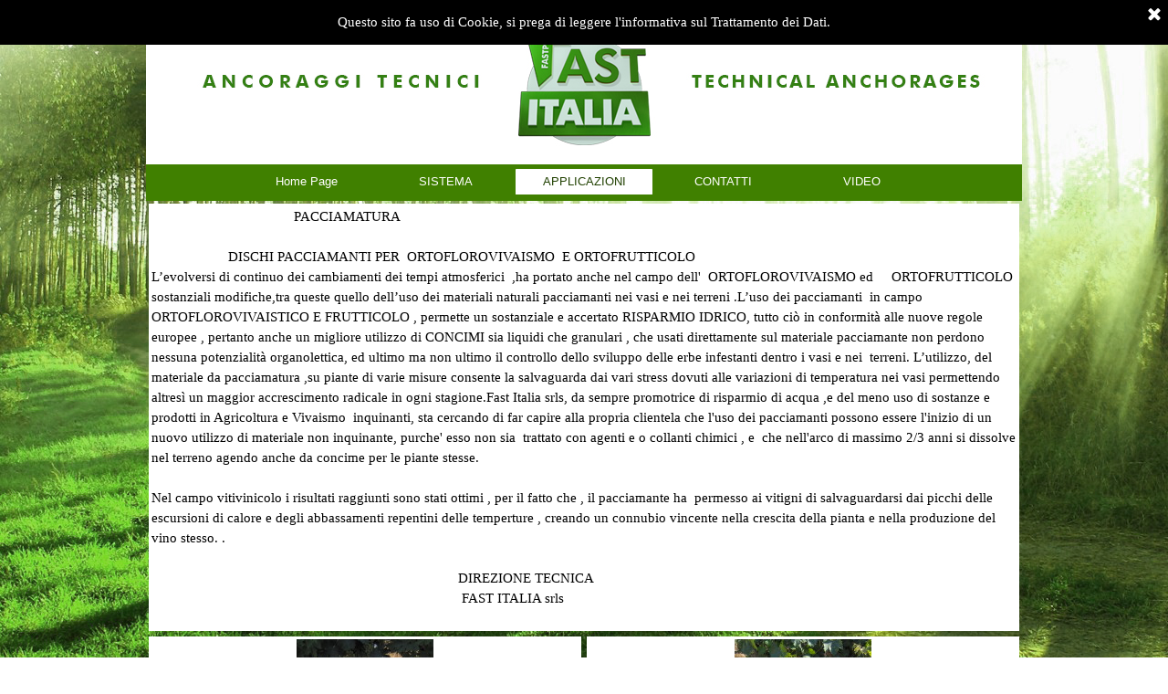

--- FILE ---
content_type: text/html
request_url: https://www.fastitaliasrl.it/pacciamatura-vigneti,-meleti-,frutteti-.html
body_size: 5113
content:
<!DOCTYPE html><!-- HTML5 -->
<html prefix="og: http://ogp.me/ns#" lang="it-IT" dir="ltr">
	<head>
		<title>ecc... - FASTITALIA</title>
		<meta charset="utf-8" />
		<!--[if IE]><meta http-equiv="ImageToolbar" content="False" /><![endif]-->
		<meta name="author" content="Roberto Russo" />
		<meta name="generator" content="Incomedia WebSite X5 Evo 2019.1.8 - www.websitex5.com" />
		<meta property="og:image" content="https://www.fastitaliasrl.it/favImage.png" />
		<meta property="og:image:type" content="image/png">
		<meta property="og:image:width" content="80">
		<meta property="og:image:height" content="80">
		<meta name="viewport" content="width=device-width, initial-scale=1" />
		
		<link rel="stylesheet" href="style/reset.css?2019-1-8-1" media="screen,print" />
		<link rel="stylesheet" href="style/print.css?2019-1-8-1" media="print" />
		<link rel="stylesheet" href="style/style.css?2019-1-8-1" media="screen,print" />
		<link rel="stylesheet" href="style/template.css?2019-1-8-1" media="screen" />
		<link rel="stylesheet" href="pcss/pacciamatura-vigneti,-meleti-,frutteti-.css?2019-1-8-1-637999010432228282" media="screen,print" />
		<script src="res/jquery.js?2019-1-8-1"></script>
		<script src="res/x5engine.js?2019-1-8-1" data-files-version="2019-1-8-1"></script>
		<script>
			window.onload = function(){ checkBrowserCompatibility('Il Browser che stai utilizzando non supporta le funzionalità richieste per visualizzare questo Sito.','Il Browser che stai utilizzando potrebbe non supportare le funzionalità richieste per visualizzare questo Sito.','[1]Aggiorna il tuo browser[/1] oppure [2]procedi ugualmente[/2].','http://outdatedbrowser.com/'); };
			x5engine.utils.currentPagePath = 'pacciamatura-vigneti,-meleti-,frutteti-.html';
			x5engine.boot.push(function () { x5engine.imPageToTop.initializeButton({}); });
		</script>
		<link rel="icon" href="favicon.png?2019-1-8-1-637999010431759522" type="image/png" />
	</head>
	<body>
		<div id="imPageExtContainer">
			<div id="imPageIntContainer">
				<div id="imHeaderBg"></div>
				<div id="imFooterBg"></div>
				<div id="imPage">
					<header id="imHeader">
						<h1 class="imHidden">ecc... - FASTITALIA</h1>
						<div id="imHeaderObjects"><div id="imHeader_imObjectImage_01_wrapper" class="template-object-wrapper"><div id="imHeader_imObjectImage_01"><div id="imHeader_imObjectImage_01_container"><img src="images/HEADER.jpg" title="" alt="" />
</div></div></div><div id="imHeader_imMenuObject_02_wrapper" class="template-object-wrapper"><!-- UNSEARCHABLE --><div id="imHeader_imMenuObject_02"><div id="imHeader_imMenuObject_02_container"><div class="hamburger-button hamburger-component"><div><div><div class="hamburger-bar"></div><div class="hamburger-bar"></div><div class="hamburger-bar"></div></div></div></div><div class="hamburger-menu-background-container hamburger-component">
	<div class="hamburger-menu-background menu-mobile menu-mobile-animated hidden">
		<div class="hamburger-menu-close-button"><span>&times;</span></div>
	</div>
</div>
<ul class="menu-mobile-animated hidden">
	<li class="imMnMnFirst imPage" data-link-paths=",/home.html,/">
<div class="label-wrapper">
<div class="label-inner-wrapper">
		<a class="label" href="home.html">
Home Page		</a>
</div>
</div>
	</li><li class="imMnMnMiddle imLevel"><div class="label-wrapper"><div class="label-inner-wrapper"><span class="label">SISTEMA</span></div></div><ul data-original-position="bottom" class="bottom">
	<li class="imMnMnFirst imPage" data-link-paths=",/il-concetto.html">
<div class="label-wrapper">
<div class="label-inner-wrapper">
		<a class="label" href="il-concetto.html">
Il concetto		</a>
</div>
</div>
	</li><li class="imMnMnMiddle imPage" data-link-paths=",/come-lavora.html">
<div class="label-wrapper">
<div class="label-inner-wrapper">
		<a class="label" href="come-lavora.html">
Come lavora		</a>
</div>
</div>
	</li><li class="imMnMnMiddle imPage" data-link-paths=",/vantaggi.html">
<div class="label-wrapper">
<div class="label-inner-wrapper">
		<a class="label" href="vantaggi.html">
Vantaggi		</a>
</div>
</div>
	</li><li class="imMnMnLast imPage" data-link-paths=",/lavori-svolti.html">
<div class="label-wrapper">
<div class="label-inner-wrapper">
		<a class="label" href="lavori-svolti.html">
Lavori svolti		</a>
</div>
</div>
	</li></ul></li><li class="imMnMnMiddle imLevel"><div class="label-wrapper"><div class="label-inner-wrapper"><span class="label">APPLICAZIONI</span></div></div><ul data-original-position="bottom" class="bottom">
	<li class="imMnMnFirst imLevel"><div class="label-wrapper"><div class="label-inner-wrapper"><span class="label">Florovivaismo</span></div></div><ul data-original-position="open-right" class="open-right">
	<li class="imMnMnFirst imPage" data-link-paths=",/ancoraggio-vasi.html">
<div class="label-wrapper">
<div class="label-inner-wrapper">
		<a class="label" href="ancoraggio-vasi.html">
Ancoraggio Vasi		</a>
</div>
</div>
	</li><li class="imMnMnMiddle imPage" data-link-paths=",/pagina-48.html">
<div class="label-wrapper">
<div class="label-inner-wrapper">
		<a class="label" href="pagina-48.html">
Pagina 48		</a>
</div>
</div>
	</li><li class="imMnMnLast imPage" data-link-paths=",/ancoraggio-per-vivai.html">
<div class="label-wrapper">
<div class="label-inner-wrapper">
		<a class="label" href="ancoraggio-per-vivai.html">
Ancoraggio per vivai		</a>
</div>
</div>
	</li></ul></li><li class="imMnMnMiddle imLevel"><div class="label-wrapper"><div class="label-inner-wrapper"><span class="label">Arboricoltura</span></div></div><ul data-original-position="open-right" class="open-right">
	<li class="imMnMnFirst imPage" data-link-paths=",/ancoraggio-per-piante--fast-plant--.html">
<div class="label-wrapper">
<div class="label-inner-wrapper">
		<a class="label" href="ancoraggio-per-piante--fast-plant--.html">
Ancoraggio per piante &quot;FAST PLANT®&quot;		</a>
</div>
</div>
	</li><li class="imMnMnMiddle imPage" data-link-paths=",/big-fast--messa-in-sicurezza-e-ancoraggio-.html">
<div class="label-wrapper">
<div class="label-inner-wrapper">
		<a class="label" href="big-fast--messa-in-sicurezza-e-ancoraggio-.html">
BIG FAST® Messa in sicurezza e Ancoraggio 		</a>
</div>
</div>
	</li><li class="imMnMnMiddle imPage" data-link-paths=",/ancoraggio-per-piante-in-fibra--tessile--fast-poly--.html">
<div class="label-wrapper">
<div class="label-inner-wrapper">
		<a class="label" href="ancoraggio-per-piante-in-fibra--tessile--fast-poly--.html">
Ancoraggio per piante in Fibra  Tessile &quot;FAST POLY®&quot;		</a>
</div>
</div>
	</li><li class="imMnMnLast imPage" data-link-paths=",/salvazolla-.html">
<div class="label-wrapper">
<div class="label-inner-wrapper">
		<a class="label" href="salvazolla-.html">
Salvazolla 		</a>
</div>
</div>
	</li></ul></li><li class="imMnMnMiddle imLevel"><div class="label-wrapper"><div class="label-inner-wrapper"><span class="label">Agricoltura</span></div></div><ul data-original-position="open-right" class="open-right">
	<li class="imMnMnFirst imPage" data-link-paths=",/ancoraggio-x-agricoltura.html">
<div class="label-wrapper">
<div class="label-inner-wrapper">
		<a class="label" href="ancoraggio-x-agricoltura.html">
Ancoraggio x Agricoltura		</a>
</div>
</div>
	</li><li class="imMnMnLast imPage" data-link-paths="|/pacciamatura-vigneti,-meleti-,frutteti-.html">
<div class="label-wrapper">
<div class="label-inner-wrapper">
		<a class="label" href="pacciamatura-vigneti,-meleti-,frutteti-.html">
Pacciamatura vigneti, meleti ,frutteti 		</a>
</div>
</div>
	</li></ul></li><li class="imMnMnMiddle imLevel"><div class="label-wrapper"><div class="label-inner-wrapper"><span class="label">Ingegneria naturalistica</span></div></div><ul data-original-position="open-right" class="open-right">
	<li class=" imPage" data-link-paths=",/ancoraggio-scarpate.html">
<div class="label-wrapper">
<div class="label-inner-wrapper">
		<a class="label" href="ancoraggio-scarpate.html">
Ancoraggio scarpate		</a>
</div>
</div>
	</li></ul></li><li class="imMnMnMiddle imLevel"><div class="label-wrapper"><div class="label-inner-wrapper"><span class="label">Coperture sportive e varie</span></div></div><ul data-original-position="open-right" class="open-right">
	<li class="imMnMnFirst imPage" data-link-paths="|/ancoraggio-tensostrutture,-tendoni,-serre,-.html">
<div class="label-wrapper">
<div class="label-inner-wrapper">
		<a class="label" href="ancoraggio-tensostrutture,-tendoni,-serre,-.html">
Ancoraggio Tensostrutture, Tendoni, Serre, 		</a>
</div>
</div>
	</li><li class="imMnMnLast imPage" data-link-paths=",/ancoraggio-palloni-pressostatici.html">
<div class="label-wrapper">
<div class="label-inner-wrapper">
		<a class="label" href="ancoraggio-palloni-pressostatici.html">
Ancoraggio Palloni Pressostatici		</a>
</div>
</div>
	</li></ul></li><li class="imMnMnMiddle imLevel"><div class="label-wrapper"><div class="label-inner-wrapper"><span class="label">Applicazioni marine</span></div></div><ul data-original-position="open-right" class="open-right">
	<li class=" imPage" data-link-paths="|/ancoraggi-marini,-vie-d-acqua-per-scooter-,-boe,-poti-e-pontili-galleggianti,.html">
<div class="label-wrapper">
<div class="label-inner-wrapper">
		<a class="label" href="ancoraggi-marini,-vie-d-acqua-per-scooter-,-boe,-poti-e-pontili-galleggianti,.html">
Ancoraggi marini, Vie d&#39;acqua per scooter , boe, poti e pontili galleggianti,		</a>
</div>
</div>
	</li></ul></li><li class="imMnMnLast imLevel"><div class="label-wrapper"><div class="label-inner-wrapper"><span class="label">Utilizzi speciali</span></div></div><ul data-original-position="open-right" class="open-right">
	<li class="imMnMnFirst imPage" data-link-paths="|/vari-utilizzi-,-torri-anemometriche,-ancoraggi-speciali,.html">
<div class="label-wrapper">
<div class="label-inner-wrapper">
		<a class="label" href="vari-utilizzi-,-torri-anemometriche,-ancoraggi-speciali,.html">
Vari utilizzi , Torri anemometriche, Ancoraggi speciali,		</a>
</div>
</div>
	</li><li class="imMnMnLast imLevel"><div class="label-wrapper"><div class="label-inner-wrapper"><span class="label">NOVITA&#39;</span></div></div><ul data-original-position="open-right" class="open-right">
	<li class="imMnMnFirst imPage" data-link-paths=",/flying-fox.html">
<div class="label-wrapper">
<div class="label-inner-wrapper">
		<a class="label" href="flying-fox.html">
FLYING FOX		</a>
</div>
</div>
	</li><li class="imMnMnLast imLevel"><div class="label-wrapper"><div class="label-inner-wrapper"><span class="label">PUBBLICAZIONI-RELAZIONI</span></div></div><ul data-original-position="open-right" class="open-right">
	<li class=" imPage" data-link-paths=",/page-39.html">
<div class="label-wrapper">
<div class="label-inner-wrapper">
		<a class="label" href="page-39.html">
		</a>
</div>
</div>
	</li></ul></li></ul></li></ul></li></ul></li><li class="imMnMnMiddle imPage" data-link-paths=",/contatti.html">
<div class="label-wrapper">
<div class="label-inner-wrapper">
		<a class="label" href="contatti.html">
CONTATTI		</a>
</div>
</div>
	</li><li class="imMnMnLast imPage" data-link-paths=",/video.html">
<div class="label-wrapper">
<div class="label-inner-wrapper">
		<a class="label" href="video.html">
VIDEO		</a>
</div>
</div>
	</li></ul></div></div><!-- UNSEARCHABLE END --><script>
var imHeader_imMenuObject_02_settings = {
	'menuId': 'imHeader_imMenuObject_02',
	'responsiveMenuEffect': 'slide',
	'animationDuration': 1000,
}
x5engine.boot.push(function(){x5engine.initMenu(imHeader_imMenuObject_02_settings)});
$(function () {$('#imHeader_imMenuObject_02_container ul li').not('.imMnMnSeparator').each(function () {    var $this = $(this), timeout = 0, subtimeout = 0, width = 'none', height = 'none';        var submenu = $this.children('ul').add($this.find('.multiple-column > ul'));    $this.on('mouseenter', function () {        if($(this).parents('#imHeader_imMenuObject_02_container-menu-opened').length > 0) return;         clearTimeout(timeout);        clearTimeout(subtimeout);        $this.children('.multiple-column').show(0);        submenu.stop(false, false);        if (width == 'none') {             width = submenu.width();        }        if (height == 'none') {            height = submenu.height();            submenu.css({ overflow : 'hidden', height: 0});        }        setTimeout(function () {         submenu.css({ overflow : 'hidden'}).fadeIn(1).animate({ height: height }, 300, null, function() {$(this).css('overflow', 'visible'); });        }, 250);    }).on('mouseleave', function () {        if($(this).parents('#imHeader_imMenuObject_02_container-menu-opened').length > 0) return;         timeout = setTimeout(function () {         submenu.stop(false, false);            submenu.css('overflow', 'hidden').animate({ height: 0 }, 300, null, function() {$(this).fadeOut(0); });            subtimeout = setTimeout(function () { $this.children('.multiple-column').hide(0); }, 300);        }, 250);    });});});

</script>
</div><div id="imHeader_imMenuObject_03_wrapper" class="template-object-wrapper"><!-- UNSEARCHABLE --><div id="imHeader_imMenuObject_03"><div id="imHeader_imMenuObject_03_container"><div class="hamburger-button hamburger-component"><div><div><div class="hamburger-bar"></div><div class="hamburger-bar"></div><div class="hamburger-bar"></div></div></div></div><div class="hamburger-menu-background-container hamburger-component">
	<div class="hamburger-menu-background menu-mobile menu-mobile-animated hidden">
		<div class="hamburger-menu-close-button"><span>&times;</span></div>
	</div>
</div>
<ul class="menu-mobile-animated hidden">
	<li class="imMnMnFirst imPage" data-link-paths=",/home.html,/">
<div class="label-wrapper">
<div class="label-inner-wrapper">
		<a class="label" href="home.html">
Home Page		</a>
</div>
</div>
	</li><li class="imMnMnMiddle imLevel"><div class="label-wrapper"><div class="label-inner-wrapper"><span class="label">SISTEMA</span></div></div><ul data-original-position="bottom" class="bottom">
	<li class="imMnMnFirst imPage" data-link-paths=",/il-concetto.html">
<div class="label-wrapper">
<div class="label-inner-wrapper">
		<a class="label" href="il-concetto.html">
Il concetto		</a>
</div>
</div>
	</li><li class="imMnMnMiddle imPage" data-link-paths=",/come-lavora.html">
<div class="label-wrapper">
<div class="label-inner-wrapper">
		<a class="label" href="come-lavora.html">
Come lavora		</a>
</div>
</div>
	</li><li class="imMnMnMiddle imPage" data-link-paths=",/vantaggi.html">
<div class="label-wrapper">
<div class="label-inner-wrapper">
		<a class="label" href="vantaggi.html">
Vantaggi		</a>
</div>
</div>
	</li><li class="imMnMnLast imPage" data-link-paths=",/lavori-svolti.html">
<div class="label-wrapper">
<div class="label-inner-wrapper">
		<a class="label" href="lavori-svolti.html">
Lavori svolti		</a>
</div>
</div>
	</li></ul></li><li class="imMnMnMiddle imLevel"><div class="label-wrapper"><div class="label-inner-wrapper"><span class="label">APPLICAZIONI</span></div></div><ul data-original-position="bottom" class="bottom">
	<li class="imMnMnFirst imLevel"><div class="label-wrapper"><div class="label-inner-wrapper"><span class="label">Florovivaismo</span></div></div><ul data-original-position="open-right" class="open-right">
	<li class="imMnMnFirst imPage" data-link-paths=",/ancoraggio-vasi.html">
<div class="label-wrapper">
<div class="label-inner-wrapper">
		<a class="label" href="ancoraggio-vasi.html">
Ancoraggio Vasi		</a>
</div>
</div>
	</li><li class="imMnMnMiddle imPage" data-link-paths=",/pagina-48.html">
<div class="label-wrapper">
<div class="label-inner-wrapper">
		<a class="label" href="pagina-48.html">
Pagina 48		</a>
</div>
</div>
	</li><li class="imMnMnLast imPage" data-link-paths=",/ancoraggio-per-vivai.html">
<div class="label-wrapper">
<div class="label-inner-wrapper">
		<a class="label" href="ancoraggio-per-vivai.html">
Ancoraggio per vivai		</a>
</div>
</div>
	</li></ul></li><li class="imMnMnMiddle imLevel"><div class="label-wrapper"><div class="label-inner-wrapper"><span class="label">Arboricoltura</span></div></div><ul data-original-position="open-right" class="open-right">
	<li class="imMnMnFirst imPage" data-link-paths=",/ancoraggio-per-piante--fast-plant--.html">
<div class="label-wrapper">
<div class="label-inner-wrapper">
		<a class="label" href="ancoraggio-per-piante--fast-plant--.html">
Ancoraggio per piante &quot;FAST PLANT®&quot;		</a>
</div>
</div>
	</li><li class="imMnMnMiddle imPage" data-link-paths=",/big-fast--messa-in-sicurezza-e-ancoraggio-.html">
<div class="label-wrapper">
<div class="label-inner-wrapper">
		<a class="label" href="big-fast--messa-in-sicurezza-e-ancoraggio-.html">
BIG FAST® Messa in sicurezza e Ancoraggio 		</a>
</div>
</div>
	</li><li class="imMnMnMiddle imPage" data-link-paths=",/ancoraggio-per-piante-in-fibra--tessile--fast-poly--.html">
<div class="label-wrapper">
<div class="label-inner-wrapper">
		<a class="label" href="ancoraggio-per-piante-in-fibra--tessile--fast-poly--.html">
Ancoraggio per piante in Fibra  Tessile &quot;FAST POLY®&quot;		</a>
</div>
</div>
	</li><li class="imMnMnLast imPage" data-link-paths=",/salvazolla-.html">
<div class="label-wrapper">
<div class="label-inner-wrapper">
		<a class="label" href="salvazolla-.html">
Salvazolla 		</a>
</div>
</div>
	</li></ul></li><li class="imMnMnMiddle imLevel"><div class="label-wrapper"><div class="label-inner-wrapper"><span class="label">Agricoltura</span></div></div><ul data-original-position="open-right" class="open-right">
	<li class="imMnMnFirst imPage" data-link-paths=",/ancoraggio-x-agricoltura.html">
<div class="label-wrapper">
<div class="label-inner-wrapper">
		<a class="label" href="ancoraggio-x-agricoltura.html">
Ancoraggio x Agricoltura		</a>
</div>
</div>
	</li><li class="imMnMnLast imPage" data-link-paths="|/pacciamatura-vigneti,-meleti-,frutteti-.html">
<div class="label-wrapper">
<div class="label-inner-wrapper">
		<a class="label" href="pacciamatura-vigneti,-meleti-,frutteti-.html">
Pacciamatura vigneti, meleti ,frutteti 		</a>
</div>
</div>
	</li></ul></li><li class="imMnMnMiddle imLevel"><div class="label-wrapper"><div class="label-inner-wrapper"><span class="label">Ingegneria naturalistica</span></div></div><ul data-original-position="open-right" class="open-right">
	<li class=" imPage" data-link-paths=",/ancoraggio-scarpate.html">
<div class="label-wrapper">
<div class="label-inner-wrapper">
		<a class="label" href="ancoraggio-scarpate.html">
Ancoraggio scarpate		</a>
</div>
</div>
	</li></ul></li><li class="imMnMnMiddle imLevel"><div class="label-wrapper"><div class="label-inner-wrapper"><span class="label">Coperture sportive e varie</span></div></div><ul data-original-position="open-right" class="open-right">
	<li class="imMnMnFirst imPage" data-link-paths="|/ancoraggio-tensostrutture,-tendoni,-serre,-.html">
<div class="label-wrapper">
<div class="label-inner-wrapper">
		<a class="label" href="ancoraggio-tensostrutture,-tendoni,-serre,-.html">
Ancoraggio Tensostrutture, Tendoni, Serre, 		</a>
</div>
</div>
	</li><li class="imMnMnLast imPage" data-link-paths=",/ancoraggio-palloni-pressostatici.html">
<div class="label-wrapper">
<div class="label-inner-wrapper">
		<a class="label" href="ancoraggio-palloni-pressostatici.html">
Ancoraggio Palloni Pressostatici		</a>
</div>
</div>
	</li></ul></li><li class="imMnMnMiddle imLevel"><div class="label-wrapper"><div class="label-inner-wrapper"><span class="label">Applicazioni marine</span></div></div><ul data-original-position="open-right" class="open-right">
	<li class=" imPage" data-link-paths="|/ancoraggi-marini,-vie-d-acqua-per-scooter-,-boe,-poti-e-pontili-galleggianti,.html">
<div class="label-wrapper">
<div class="label-inner-wrapper">
		<a class="label" href="ancoraggi-marini,-vie-d-acqua-per-scooter-,-boe,-poti-e-pontili-galleggianti,.html">
Ancoraggi marini, Vie d&#39;acqua per scooter , boe, poti e pontili galleggianti,		</a>
</div>
</div>
	</li></ul></li><li class="imMnMnLast imLevel"><div class="label-wrapper"><div class="label-inner-wrapper"><span class="label">Utilizzi speciali</span></div></div><ul data-original-position="open-right" class="open-right">
	<li class="imMnMnFirst imPage" data-link-paths="|/vari-utilizzi-,-torri-anemometriche,-ancoraggi-speciali,.html">
<div class="label-wrapper">
<div class="label-inner-wrapper">
		<a class="label" href="vari-utilizzi-,-torri-anemometriche,-ancoraggi-speciali,.html">
Vari utilizzi , Torri anemometriche, Ancoraggi speciali,		</a>
</div>
</div>
	</li><li class="imMnMnLast imLevel"><div class="label-wrapper"><div class="label-inner-wrapper"><span class="label">NOVITA&#39;</span></div></div><ul data-original-position="open-right" class="open-right">
	<li class="imMnMnFirst imPage" data-link-paths=",/flying-fox.html">
<div class="label-wrapper">
<div class="label-inner-wrapper">
		<a class="label" href="flying-fox.html">
FLYING FOX		</a>
</div>
</div>
	</li><li class="imMnMnLast imLevel"><div class="label-wrapper"><div class="label-inner-wrapper"><span class="label">PUBBLICAZIONI-RELAZIONI</span></div></div><ul data-original-position="open-right" class="open-right">
	<li class=" imPage" data-link-paths=",/page-39.html">
<div class="label-wrapper">
<div class="label-inner-wrapper">
		<a class="label" href="page-39.html">
		</a>
</div>
</div>
	</li></ul></li></ul></li></ul></li></ul></li><li class="imMnMnMiddle imPage" data-link-paths=",/contatti.html">
<div class="label-wrapper">
<div class="label-inner-wrapper">
		<a class="label" href="contatti.html">
CONTATTI		</a>
</div>
</div>
	</li><li class="imMnMnLast imPage" data-link-paths=",/video.html">
<div class="label-wrapper">
<div class="label-inner-wrapper">
		<a class="label" href="video.html">
VIDEO		</a>
</div>
</div>
	</li></ul></div></div><!-- UNSEARCHABLE END --><script>
var imHeader_imMenuObject_03_settings = {
	'menuId': 'imHeader_imMenuObject_03',
	'responsiveMenuEffect': 'slide',
	'animationDuration': 1000,
}
x5engine.boot.push(function(){x5engine.initMenu(imHeader_imMenuObject_03_settings)});
$(function () {$('#imHeader_imMenuObject_03_container ul li').not('.imMnMnSeparator').each(function () {    var $this = $(this), timeout = 0, subtimeout = 0, width = 'none', height = 'none';        var submenu = $this.children('ul').add($this.find('.multiple-column > ul'));    $this.on('mouseenter', function () {        if($(this).parents('#imHeader_imMenuObject_03_container-menu-opened').length > 0) return;         clearTimeout(timeout);        clearTimeout(subtimeout);        $this.children('.multiple-column').show(0);        submenu.stop(false, false);        if (width == 'none') {             width = submenu.width();        }        if (height == 'none') {            height = submenu.height();            submenu.css({ overflow : 'hidden', height: 0});        }        setTimeout(function () {         submenu.css({ overflow : 'hidden'}).fadeIn(1).animate({ height: height }, 300, null, function() {$(this).css('overflow', 'visible'); });        }, 250);    }).on('mouseleave', function () {        if($(this).parents('#imHeader_imMenuObject_03_container-menu-opened').length > 0) return;         timeout = setTimeout(function () {         submenu.stop(false, false);            submenu.css('overflow', 'hidden').animate({ height: 0 }, 300, null, function() {$(this).fadeOut(0); });            subtimeout = setTimeout(function () { $this.children('.multiple-column').hide(0); }, 300);        }, 250);    });});});

</script>
</div></div>
					</header>
					<div id="imStickyBarContainer">
						<div id="imStickyBarGraphics"></div>
						<div id="imStickyBar">
							<div id="imStickyBarObjects"><div id="imStickyBar_imMenuObject_01_wrapper" class="template-object-wrapper"><!-- UNSEARCHABLE --><div id="imStickyBar_imMenuObject_01"><div id="imStickyBar_imMenuObject_01_container"><div class="hamburger-button hamburger-component"><div><div><div class="hamburger-bar"></div><div class="hamburger-bar"></div><div class="hamburger-bar"></div></div></div></div><div class="hamburger-menu-background-container hamburger-component">
	<div class="hamburger-menu-background menu-mobile menu-mobile-animated hidden">
		<div class="hamburger-menu-close-button"><span>&times;</span></div>
	</div>
</div>
<ul class="menu-mobile-animated hidden">
	<li class="imMnMnFirst imPage" data-link-paths=",/home.html,/">
<div class="label-wrapper">
<div class="label-inner-wrapper">
		<a class="label" href="home.html">
Home Page		</a>
</div>
</div>
	</li><li class="imMnMnMiddle imLevel"><div class="label-wrapper"><div class="label-inner-wrapper"><span class="label">SISTEMA</span></div></div><ul data-original-position="bottom" class="bottom">
	<li class="imMnMnFirst imPage" data-link-paths=",/il-concetto.html">
<div class="label-wrapper">
<div class="label-inner-wrapper">
		<a class="label" href="il-concetto.html">
Il concetto		</a>
</div>
</div>
	</li><li class="imMnMnMiddle imPage" data-link-paths=",/come-lavora.html">
<div class="label-wrapper">
<div class="label-inner-wrapper">
		<a class="label" href="come-lavora.html">
Come lavora		</a>
</div>
</div>
	</li><li class="imMnMnMiddle imPage" data-link-paths=",/vantaggi.html">
<div class="label-wrapper">
<div class="label-inner-wrapper">
		<a class="label" href="vantaggi.html">
Vantaggi		</a>
</div>
</div>
	</li><li class="imMnMnLast imPage" data-link-paths=",/lavori-svolti.html">
<div class="label-wrapper">
<div class="label-inner-wrapper">
		<a class="label" href="lavori-svolti.html">
Lavori svolti		</a>
</div>
</div>
	</li></ul></li><li class="imMnMnMiddle imLevel"><div class="label-wrapper"><div class="label-inner-wrapper"><span class="label">APPLICAZIONI</span></div></div><ul data-original-position="bottom" class="bottom">
	<li class="imMnMnFirst imLevel"><div class="label-wrapper"><div class="label-inner-wrapper"><span class="label">Florovivaismo</span></div></div><ul data-original-position="open-right" class="open-right">
	<li class="imMnMnFirst imPage" data-link-paths=",/ancoraggio-vasi.html">
<div class="label-wrapper">
<div class="label-inner-wrapper">
		<a class="label" href="ancoraggio-vasi.html">
Ancoraggio Vasi		</a>
</div>
</div>
	</li><li class="imMnMnMiddle imPage" data-link-paths=",/pagina-48.html">
<div class="label-wrapper">
<div class="label-inner-wrapper">
		<a class="label" href="pagina-48.html">
Pagina 48		</a>
</div>
</div>
	</li><li class="imMnMnLast imPage" data-link-paths=",/ancoraggio-per-vivai.html">
<div class="label-wrapper">
<div class="label-inner-wrapper">
		<a class="label" href="ancoraggio-per-vivai.html">
Ancoraggio per vivai		</a>
</div>
</div>
	</li></ul></li><li class="imMnMnMiddle imLevel"><div class="label-wrapper"><div class="label-inner-wrapper"><span class="label">Arboricoltura</span></div></div><ul data-original-position="open-right" class="open-right">
	<li class="imMnMnFirst imPage" data-link-paths=",/ancoraggio-per-piante--fast-plant--.html">
<div class="label-wrapper">
<div class="label-inner-wrapper">
		<a class="label" href="ancoraggio-per-piante--fast-plant--.html">
Ancoraggio per piante &quot;FAST PLANT®&quot;		</a>
</div>
</div>
	</li><li class="imMnMnMiddle imPage" data-link-paths=",/big-fast--messa-in-sicurezza-e-ancoraggio-.html">
<div class="label-wrapper">
<div class="label-inner-wrapper">
		<a class="label" href="big-fast--messa-in-sicurezza-e-ancoraggio-.html">
BIG FAST® Messa in sicurezza e Ancoraggio 		</a>
</div>
</div>
	</li><li class="imMnMnMiddle imPage" data-link-paths=",/ancoraggio-per-piante-in-fibra--tessile--fast-poly--.html">
<div class="label-wrapper">
<div class="label-inner-wrapper">
		<a class="label" href="ancoraggio-per-piante-in-fibra--tessile--fast-poly--.html">
Ancoraggio per piante in Fibra  Tessile &quot;FAST POLY®&quot;		</a>
</div>
</div>
	</li><li class="imMnMnLast imPage" data-link-paths=",/salvazolla-.html">
<div class="label-wrapper">
<div class="label-inner-wrapper">
		<a class="label" href="salvazolla-.html">
Salvazolla 		</a>
</div>
</div>
	</li></ul></li><li class="imMnMnMiddle imLevel"><div class="label-wrapper"><div class="label-inner-wrapper"><span class="label">Agricoltura</span></div></div><ul data-original-position="open-right" class="open-right">
	<li class="imMnMnFirst imPage" data-link-paths=",/ancoraggio-x-agricoltura.html">
<div class="label-wrapper">
<div class="label-inner-wrapper">
		<a class="label" href="ancoraggio-x-agricoltura.html">
Ancoraggio x Agricoltura		</a>
</div>
</div>
	</li><li class="imMnMnLast imPage" data-link-paths="|/pacciamatura-vigneti,-meleti-,frutteti-.html">
<div class="label-wrapper">
<div class="label-inner-wrapper">
		<a class="label" href="pacciamatura-vigneti,-meleti-,frutteti-.html">
Pacciamatura vigneti, meleti ,frutteti 		</a>
</div>
</div>
	</li></ul></li><li class="imMnMnMiddle imLevel"><div class="label-wrapper"><div class="label-inner-wrapper"><span class="label">Ingegneria naturalistica</span></div></div><ul data-original-position="open-right" class="open-right">
	<li class=" imPage" data-link-paths=",/ancoraggio-scarpate.html">
<div class="label-wrapper">
<div class="label-inner-wrapper">
		<a class="label" href="ancoraggio-scarpate.html">
Ancoraggio scarpate		</a>
</div>
</div>
	</li></ul></li><li class="imMnMnMiddle imLevel"><div class="label-wrapper"><div class="label-inner-wrapper"><span class="label">Coperture sportive e varie</span></div></div><ul data-original-position="open-right" class="open-right">
	<li class="imMnMnFirst imPage" data-link-paths="|/ancoraggio-tensostrutture,-tendoni,-serre,-.html">
<div class="label-wrapper">
<div class="label-inner-wrapper">
		<a class="label" href="ancoraggio-tensostrutture,-tendoni,-serre,-.html">
Ancoraggio Tensostrutture, Tendoni, Serre, 		</a>
</div>
</div>
	</li><li class="imMnMnLast imPage" data-link-paths=",/ancoraggio-palloni-pressostatici.html">
<div class="label-wrapper">
<div class="label-inner-wrapper">
		<a class="label" href="ancoraggio-palloni-pressostatici.html">
Ancoraggio Palloni Pressostatici		</a>
</div>
</div>
	</li></ul></li><li class="imMnMnMiddle imLevel"><div class="label-wrapper"><div class="label-inner-wrapper"><span class="label">Applicazioni marine</span></div></div><ul data-original-position="open-right" class="open-right">
	<li class=" imPage" data-link-paths="|/ancoraggi-marini,-vie-d-acqua-per-scooter-,-boe,-poti-e-pontili-galleggianti,.html">
<div class="label-wrapper">
<div class="label-inner-wrapper">
		<a class="label" href="ancoraggi-marini,-vie-d-acqua-per-scooter-,-boe,-poti-e-pontili-galleggianti,.html">
Ancoraggi marini, Vie d&#39;acqua per scooter , boe, poti e pontili galleggianti,		</a>
</div>
</div>
	</li></ul></li><li class="imMnMnLast imLevel"><div class="label-wrapper"><div class="label-inner-wrapper"><span class="label">Utilizzi speciali</span></div></div><ul data-original-position="open-right" class="open-right">
	<li class="imMnMnFirst imPage" data-link-paths="|/vari-utilizzi-,-torri-anemometriche,-ancoraggi-speciali,.html">
<div class="label-wrapper">
<div class="label-inner-wrapper">
		<a class="label" href="vari-utilizzi-,-torri-anemometriche,-ancoraggi-speciali,.html">
Vari utilizzi , Torri anemometriche, Ancoraggi speciali,		</a>
</div>
</div>
	</li><li class="imMnMnLast imLevel"><div class="label-wrapper"><div class="label-inner-wrapper"><span class="label">NOVITA&#39;</span></div></div><ul data-original-position="open-right" class="open-right">
	<li class="imMnMnFirst imPage" data-link-paths=",/flying-fox.html">
<div class="label-wrapper">
<div class="label-inner-wrapper">
		<a class="label" href="flying-fox.html">
FLYING FOX		</a>
</div>
</div>
	</li><li class="imMnMnLast imLevel"><div class="label-wrapper"><div class="label-inner-wrapper"><span class="label">PUBBLICAZIONI-RELAZIONI</span></div></div><ul data-original-position="open-right" class="open-right">
	<li class=" imPage" data-link-paths=",/page-39.html">
<div class="label-wrapper">
<div class="label-inner-wrapper">
		<a class="label" href="page-39.html">
		</a>
</div>
</div>
	</li></ul></li></ul></li></ul></li></ul></li><li class="imMnMnMiddle imPage" data-link-paths=",/contatti.html">
<div class="label-wrapper">
<div class="label-inner-wrapper">
		<a class="label" href="contatti.html">
CONTATTI		</a>
</div>
</div>
	</li><li class="imMnMnLast imPage" data-link-paths=",/video.html">
<div class="label-wrapper">
<div class="label-inner-wrapper">
		<a class="label" href="video.html">
VIDEO		</a>
</div>
</div>
	</li></ul></div></div><!-- UNSEARCHABLE END --><script>
var imStickyBar_imMenuObject_01_settings = {
	'menuId': 'imStickyBar_imMenuObject_01',
	'responsiveMenuEffect': 'slide',
	'animationDuration': 1000,
}
x5engine.boot.push(function(){x5engine.initMenu(imStickyBar_imMenuObject_01_settings)});
$(function () {$('#imStickyBar_imMenuObject_01_container ul li').not('.imMnMnSeparator').each(function () {    var $this = $(this), timeout = 0, subtimeout = 0, width = 'none', height = 'none';        var submenu = $this.children('ul').add($this.find('.multiple-column > ul'));    $this.on('mouseenter', function () {        if($(this).parents('#imStickyBar_imMenuObject_01_container-menu-opened').length > 0) return;         clearTimeout(timeout);        clearTimeout(subtimeout);        $this.children('.multiple-column').show(0);        submenu.stop(false, false);        if (width == 'none') {             width = submenu.width();        }        if (height == 'none') {            height = submenu.height();            submenu.css({ overflow : 'hidden', height: 0});        }        setTimeout(function () {         submenu.css({ overflow : 'hidden'}).fadeIn(1).animate({ height: height }, 300, null, function() {$(this).css('overflow', 'visible'); });        }, 250);    }).on('mouseleave', function () {        if($(this).parents('#imStickyBar_imMenuObject_01_container-menu-opened').length > 0) return;         timeout = setTimeout(function () {         submenu.stop(false, false);            submenu.css('overflow', 'hidden').animate({ height: 0 }, 300, null, function() {$(this).fadeOut(0); });            subtimeout = setTimeout(function () { $this.children('.multiple-column').hide(0); }, 300);        }, 250);    });});});

</script>
</div></div>
						</div>
					</div>
					<a class="imHidden" href="#imGoToCont" title="Salta il menu di navigazione">Vai ai contenuti</a>
					<div id="imSideBar">
						<div id="imSideBarObjects"></div>
					</div>
					<div id="imContentGraphics"></div>
					<main id="imContent">
						<a id="imGoToCont"></a>
						<div id="imPageRow_1" class="imPageRow">
						
						</div>
						<div id="imCell_1" class=""  data-responsive-sequence-number="1"> <div id="imCellStyleGraphics_1"></div><div id="imCellStyleBorders_1"></div><div id="imTextObject_31_01">
							<div data-index="0"  class="text-tab-content grid-prop current-tab "  id="imTextObject_31_01_tab0" style="opacity: 1; ">
								<div class="text-inner">
									 &nbsp;&nbsp;&nbsp;&nbsp;&nbsp;&nbsp;&nbsp;&nbsp;&nbsp;&nbsp;&nbsp;&nbsp;&nbsp;&nbsp;&nbsp;&nbsp;&nbsp;&nbsp;&nbsp;&nbsp;&nbsp;&nbsp;&nbsp;&nbsp;&nbsp;&nbsp;&nbsp;&nbsp;&nbsp;&nbsp;&nbsp;&nbsp;&nbsp;&nbsp;&nbsp;&nbsp;&nbsp;&nbsp;&nbsp;PACCIAMATURA &nbsp;&nbsp;&nbsp;&nbsp;&nbsp;&nbsp;&nbsp;&nbsp;&nbsp;&nbsp;&nbsp;&nbsp;&nbsp;<div><br></div><div> &nbsp;&nbsp;&nbsp;&nbsp;&nbsp;&nbsp;&nbsp;&nbsp;&nbsp;&nbsp;&nbsp;&nbsp;&nbsp;&nbsp;&nbsp;&nbsp;&nbsp;&nbsp;&nbsp;&nbsp;&nbsp;DISCHI PACCIAMANTI PER &nbsp;ORTOFLOROVIVAISMO &nbsp;E ORTOFRUTTICOLO <div>L’evolversi di continuo dei cambiamenti dei tempi atmosferici &nbsp;,ha portato anche nel campo dell' &nbsp;ORTOFLOROVIVAISMO ed &nbsp;&nbsp;&nbsp;&nbsp;ORTOFRUTTICOLO sostanziali modifiche,tra queste quello dell’uso dei materiali naturali pacciamanti nei vasi e nei terreni .L’uso dei pacciamanti &nbsp;in campo ORTOFLOROVIVAISTICO E FRUTTICOLO , permette un sostanziale e accertato RISPARMIO IDRICO, tutto ciò in conformità alle nuove regole europee , pertanto anche un migliore utilizzo di CONCIMI sia liquidi che granulari , che usati direttamente sul materiale pacciamante non perdono nessuna potenzialità organolettica, ed ultimo ma non ultimo il controllo dello sviluppo delle erbe infestanti dentro i vasi e nei &nbsp;terreni. L’utilizzo, del materiale da pacciamatura ,su piante di varie misure consente la salvaguarda dai vari stress dovuti alle variazioni di temperatura nei vasi permettendo altresì un maggior accrescimento radicale in ogni stagione.Fast Italia srls, da sempre promotrice di risparmio di acqua ,e del meno uso di sostanze e prodotti in Agricoltura e Vivaismo &nbsp;inquinanti, sta cercando di far capire alla propria clientela che l'uso dei pacciamanti possono essere l'inizio di un nuovo utilizzo di materiale non inquinante, purche' esso non sia &nbsp;trattato con agenti e o collanti chimici , e &nbsp;che nell'arco di massimo 2/3 anni si dissolve nel terreno agendo anche da concime per le piante stesse.</div><div><br></div><div>Nel campo vitivinicolo i risultati raggiunti sono stati ottimi , per il fatto che , il pacciamante ha &nbsp;permesso ai vitigni di salvaguardarsi dai picchi delle escursioni di calore e degli abbassamenti repentini delle temperture , creando un connubio vincente nella crescita della pianta e nella produzione del vino stesso. .<br><div><br></div><div> &nbsp;&nbsp;&nbsp;&nbsp;&nbsp;&nbsp;&nbsp;&nbsp;&nbsp;&nbsp;&nbsp;&nbsp;&nbsp;&nbsp;&nbsp;&nbsp;&nbsp;&nbsp;&nbsp;&nbsp;&nbsp;&nbsp;&nbsp;&nbsp;&nbsp;&nbsp;&nbsp;&nbsp;&nbsp;&nbsp;&nbsp;&nbsp;&nbsp;&nbsp;&nbsp;&nbsp;&nbsp;&nbsp;&nbsp;&nbsp;&nbsp;&nbsp;&nbsp;&nbsp;&nbsp;&nbsp;&nbsp;&nbsp;&nbsp;&nbsp;&nbsp;&nbsp;&nbsp;&nbsp;&nbsp;&nbsp;&nbsp;&nbsp;&nbsp;&nbsp;&nbsp;&nbsp;&nbsp;&nbsp;&nbsp;&nbsp;&nbsp;&nbsp;&nbsp;&nbsp;&nbsp;&nbsp;&nbsp;&nbsp;&nbsp;&nbsp;&nbsp;&nbsp;&nbsp;&nbsp;&nbsp;&nbsp;&nbsp;&nbsp;DIREZIONE TECNICA </div><div> &nbsp;&nbsp;&nbsp;&nbsp;&nbsp;&nbsp;&nbsp;&nbsp;&nbsp;&nbsp;&nbsp;&nbsp;&nbsp;&nbsp;&nbsp;&nbsp;&nbsp;&nbsp;&nbsp;&nbsp;&nbsp;&nbsp;&nbsp;&nbsp;&nbsp;&nbsp;&nbsp;&nbsp;&nbsp;&nbsp;&nbsp;&nbsp;&nbsp;&nbsp;&nbsp;&nbsp;&nbsp;&nbsp;&nbsp;&nbsp;&nbsp;&nbsp;&nbsp;&nbsp;&nbsp;&nbsp;&nbsp;&nbsp;&nbsp;&nbsp;&nbsp;&nbsp;&nbsp;&nbsp;&nbsp;&nbsp;&nbsp;&nbsp;&nbsp;&nbsp;&nbsp;&nbsp;&nbsp;&nbsp;&nbsp;&nbsp;&nbsp;&nbsp;&nbsp;&nbsp;&nbsp;&nbsp;&nbsp;&nbsp;&nbsp;&nbsp;&nbsp;&nbsp;&nbsp;&nbsp;&nbsp;&nbsp;&nbsp;&nbsp;&nbsp;FAST ITALIA srls</div><div><br></div></div></div>
								</div>
							</div>
						
						</div>
						</div><div id="imPageRow_2" class="imPageRow">
						
						</div>
						<div id="imCell_2" class=""  data-responsive-sequence-number="2"> <div id="imCellStyleGraphics_2"></div><div id="imCellStyleBorders_2"></div><div id="imObjectImage_31_02"><div id="imObjectImage_31_02_container"><img src="images/1-TAGLIO-DEL-KENAF-NEL-VIGNETO-150x150.jpg" title="" alt="" />
						</div></div></div><div id="imCell_3" class=""  data-responsive-sequence-number="3"> <div id="imCellStyleGraphics_3"></div><div id="imCellStyleBorders_3"></div><div id="imObjectImage_31_03"><div id="imObjectImage_31_03_container"><img src="images/2-INSERIMENTO-DEL-KENAF-NEL-VIGNETO-150x150.jpg" title="" alt="" />
						</div></div></div><div id="imPageRow_3" class="imPageRow">
						
						</div>
						<div id="imCell_4" class=""  data-responsive-sequence-number="4"> <div id="imCellStyleGraphics_4"></div><div id="imCellStyleBorders_4"></div><div id="imObjectImage_31_04"><div id="imObjectImage_31_04_container"><img src="images/3-KENAF-IN-POSIZIONE-150x150.jpg" title="" alt="" />
						</div></div></div><div id="imCell_5" class=""  data-responsive-sequence-number="5"> <div id="imCellStyleGraphics_5"></div><div id="imCellStyleBorders_5"></div><div id="imObjectImage_31_05"><div id="imObjectImage_31_05_container"><img src="images/4-PARTICOLARE-DEL-KENAF-150x150.jpg" title="" alt="" />
						</div></div></div><div id="imPageRow_4" class="imPageRow">
						
						</div>
						<div id="imCell_6" class=""  data-responsive-sequence-number="6"> <div id="imCellStyleGraphics_6"></div><div id="imCellStyleBorders_6"></div><div id="imObjectImage_31_06"><div id="imObjectImage_31_06_container"><img src="images/5-POSATURA-KENAF-FINITA-150x150.jpg" title="" alt="" />
						</div></div></div><div id="imCell_7" class=""  data-responsive-sequence-number="7"> <div id="imCellStyleGraphics_7"></div><div id="imCellStyleBorders_7"></div><div id="imObjectImage_31_07"><div id="imObjectImage_31_07_container"><img src="images/IM000084-150x150.jpg" title="" alt="" />
						</div></div></div><div id="imPageRow_5" class="imPageRow">
						
						</div>
						<div id="imCell_8" class=""  data-responsive-sequence-number="8"> <div id="imCellStyleGraphics_8"></div><div id="imCellStyleBorders_8"></div><div id="imTextObject_31_08">
							<div data-index="0"  class="text-tab-content grid-prop current-tab "  id="imTextObject_31_08_tab0" style="opacity: 1; ">
								<div class="text-inner">
									<div><br></div><div><br></div><div> &nbsp;&nbsp;<span class="fs12"><b>Richiedete e visionate il nostro materiale tecnico-informativo nei file PDF iscrivendovi al Form-Contatti, &nbsp;e vi saranno inviate tutte le specifiche richieste.</b></span></div>
								</div>
							</div>
						
						</div>
						</div>
					</main>
					<footer id="imFooter">
						<div id="imFooterObjects"><div id="imFooter_imTextObject_01_wrapper" class="template-object-wrapper"><div id="imFooter_imTextObject_01">
	<div data-index="0"  class="text-tab-content grid-prop current-tab "  id="imFooter_imTextObject_01_tab0" style="opacity: 1; ">
		<div class="text-inner">
			<div class="imTACenter"><div><span class="fs10lh1-5 cf1"><span class="imTAJustify">FAST ITALIA SRLS</span>. Via Valdorme n. 263 &nbsp;- &nbsp;50053 Empoli (FI) – ITALY | P.I/C.F &nbsp;06751340487</span></div><div><span class="fs10lh1-5 cf1">puccini.renzo@gmail.com &nbsp;| puccinialessia@gmail.com &nbsp;| &nbsp;info@fastitaliasrl.it &nbsp;| &nbsp;amministrazione@fastitaliasrl.it</span></div><div><span class="fs10lh1-5 cf1"><strong>Ufficio</strong> + 39 347 6682167 &nbsp;| &nbsp;<strong>Tel</strong> +39 348 7706460 &nbsp;| &nbsp;<strong>Fax</strong> +39 0571 1826555</span></div></div>
		</div>
	</div>

</div>
</div></div>
					</footer>
				</div>
				<span class="imHidden"><a href="#imGoToCont" title="Rileggi i contenuti della pagina">Torna ai contenuti</a></span>
			</div>
		</div>
		
		<noscript class="imNoScript"><div class="alert alert-red">Per poter utilizzare questo sito è necessario attivare JavaScript.</div></noscript>
	</body>
</html>
